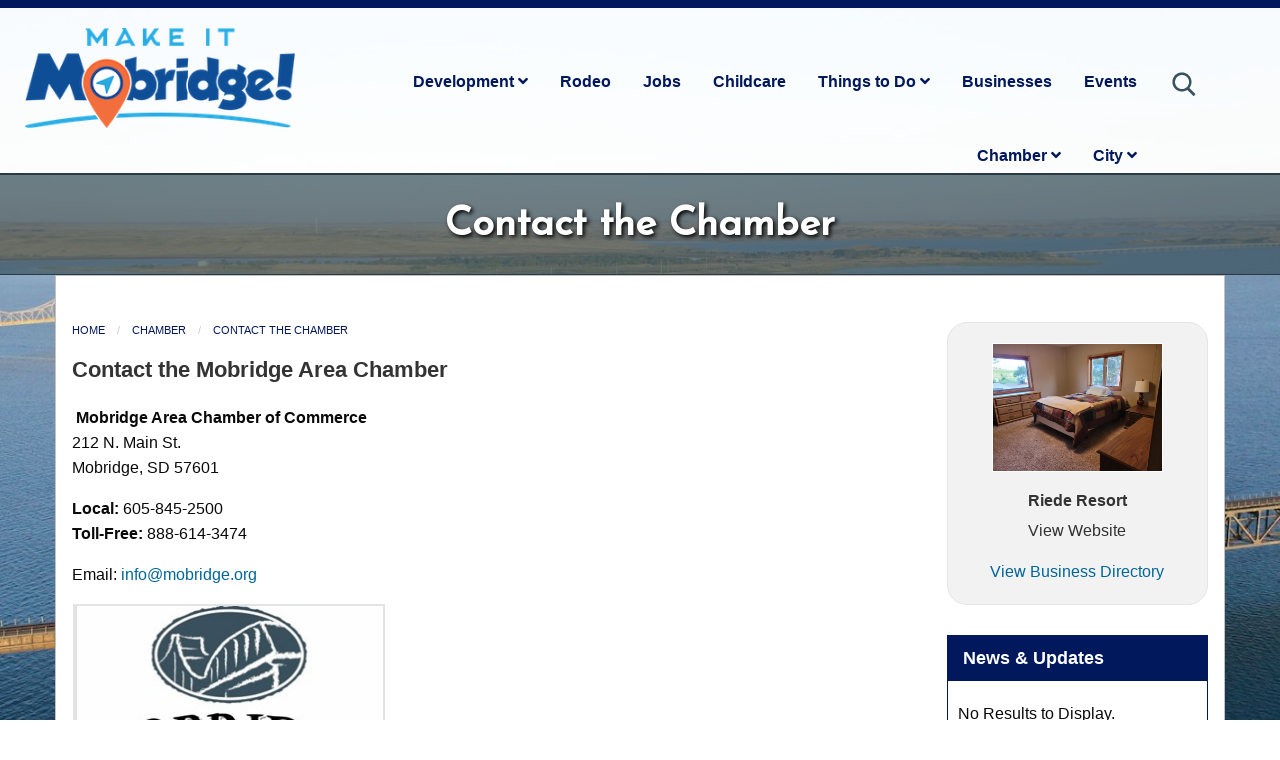

--- FILE ---
content_type: text/html; charset=UTF-8
request_url: https://mobridge.org/contact-chamber
body_size: 7024
content:
<!doctype html>
<html class="no-js" lang="en" dir="ltr">
  <head>
    <meta charset="utf-8">
    <meta http-equiv="x-ua-compatible" content="ie=edge">
    <meta name="viewport" content="width=device-width, initial-scale=1.0">
<title>Contact the Chamber</title><meta name="description" content="Contact the Mobridge Area Chamber of Commerce" />    <link rel="stylesheet" href="css/foundation.css">
    <link rel="stylesheet" href="css/app.css">
    <link href="https://fonts.googleapis.com/css?family=Josefin+Sans&display=swap" rel="stylesheet"> 
	  <link rel="stylesheet" href="css/foundation-icons.css">
	  <link rel="stylesheet" href="css/justifiedGallery.min.css">
	  <link rel="stylesheet" href="css/magnific.css">
    <link rel="stylesheet" href="css/snav.css">
    <link rel="stylesheet" href="css/all-min.css">
    
    <link rel="icon" type="image/png" href="images/mcfavicon.png" />


  </head>
  <body>



<header class="headerwrap"> 

  <div class="grid-container fluid">
    <div class="grid-x grid-padding-x">

        <div class="large-3 medium-12 cell text-center mtop20">
            <a href="index.php"><img src="images/MIM-logo-RGB.png" alt="Mobridge" class="logoimg"></a>
        </div> <!-- end cell -->

        <div class="large-9 medium-12 cell">
        	<div class="smallnav">
            	<ul class="nav-ul" id="menu">
	              <li><a href="search.php"><img src="images/icons/search.svg" alt="search" class="search-icon show-for-large"></a></li>  
                <li><a href="calendar.php">Events</a></li>     
                <li><a href="business-directory.php">Businesses</a></li>  
                <li><a href="things-to-do">Things to Do <em class="fas fa-angle-down show-for-large"></em></a>
                  <ul class="dropdown-menu" style="width: 150px;">
<li><a href="https://mobridge.org/ice-fishing-tournament">Ice Fishing Tournament</a></li><li><a href="https://mobridge.org/fishing">Fishing</a></li><li><a href="https://mobridge.org/hunting">Hunting</a></li><li><a href="https://mobridge.org/business-directory.php?cat=Dining">Dining</a></li><li><a href="https://mobridge.org/business-directory.php">Shopping</a></li><li><a href="https://mobridge.org/library">Library</a></li><li><a href="https://mobridge.org/camping">Camping</a></li><li><a href="https://mobridge.org/sitting-bull-monument">Sitting Bull Monument</a></li><li><a href="https://mobridge.org/calendar.php">Event Calendar</a></li><li><a href="https://mobridge.org/walleye-up">&#039;Walleye Up&#039; Statue</a></li><li><a href="https://mobridge.org/murals">Oscar Howe Murals</a></li>                  </ul>
                </li> 

                <li><a href="childcare">Childcare</a></li> 

<li><a href="jobs.php">Jobs</a></li>
                <li><a href="rodeo">Rodeo</a></li>                     

                  <li><a href="development">Development <em class="fas fa-angle-down show-for-large"></em></a>
                  <ul class="dropdown-menu">
<li><a href="development-available-space">Available Space</a></li><li><a href="development-doing-business">Doing Business</a></li><li><a href="development-facts-data">Facts and Data</a></li><li><a href="development-incentives">Incentives</a></li><li><a href="development-contact">Contact Economic Development</a></li>                  </ul>
                </li>
	              <li><a href="city">City <em class="fas fa-angle-down show-for-large"></em></a>
                  <ul class="dropdown-menu" style="width: 200px;">            
<li style="width: 200px;"><a href="airport">Airport</a></li><li style="width: 200px;"><a href="cemetery">Cemetery</a></li><li style="width: 200px;"><a href="city-departments">City Departments</a></li><li style="width: 200px;"><a href="Licensed">City Licensed Contractors</a></li><li style="width: 200px;"><a href="city">City of Mobridge</a></li><li style="width: 200px;"><a href="council">Council Members</a></li><li style="width: 200px;"><a href="election-info">Election Information</a></li><li style="width: 200px;"><a href="employment">Employment</a></li><li style="width: 200px;"><a href="finance">Finance</a></li><li style="width: 200px;"><a href="fire">Fire Department</a></li><li style="width: 200px;"><a href="Forms">Forms</a></li><li style="width: 200px;"><a href="Housing">Housing &amp; Redevelopment</a></li><li style="width: 200px;"><a href="mobridge-library">Library</a></li><li style="width: 200px;"><a href="city-make-payment">Make a Payment</a></li><li style="width: 200px;"><a href="ordinances">Ordinances</a></li><li style="width: 200px;"><a href="Parks">Parks</a></li><li style="width: 200px;"><a href="planning-zoning">Planning &amp; Zoning</a></li><li style="width: 200px;"><a href="police-dept">Police Department</a></li><li style="width: 200px;"><a href="public-works">Public Works</a></li><li style="width: 200px;"><a href="scherr-howe-event-center">Scherr-Howe Event Center</a></li><li style="width: 200px;"><a href="street">Street Department</a></li><li style="width: 200px;"><a href="mobridge-swimming-pool">Swimming Pool</a></li><li style="width: 200px;"><a href="contact-city">Contact the City</a></li><li><a href="city-agenda.php">City Agenda</a></li>
<li><a href="city-minutes.php">City Minutes</a></li>
<li><a href="city-videos.php">City Videos</a></li>

                  </ul>
                </li>
                  <li><a href="chamber">Chamber <em class="fas fa-angle-down show-for-large"></em></a>
                  <ul class="dropdown-menu">   
<li><a href="business-directory.php">Business Directory</a></li> 
<li><a href="events-programs-overview">Annual Events Overview</a></li><li><a href="join-the-chamber">Be a Chamber Member</a></li><li><a href="chamber-annual-banquet">Chamber Annual Meeting</a></li><li><a href="chamber-bucks">Chamber Bucks</a></li><li><a href="Cornhole">Cornhole Equipment Rental</a></li><li><a href="rentals">Equipment Rentals</a></li><li><a href="beefnfun-20210810102635">Fall Festival Weekend</a></li><li><a href="make-a-payment">Make a Payment</a></li><li><a href="contact-chamber">Contact the Chamber</a></li>
<li><a href="scherr-howe-event-center">Scherr Howe Event Center</a></li>
<li><a href="webcam.php">Webcam</a></li> 



                  </ul>
                </li>
            	</ul>
        	</div>
        </div> <!-- end cell -->

    </div> <!-- end grid-x -->
  </div> <!-- end grid container -->

</header>
<div class="hero-section-chamber">
  <div class="hero-section-text">
    <h1 class="hero1b">
Contact the Chamber    </h1>
  </div>
</div>

<!--  content -->
<section>   
  <div class="grid-container">
    <div class="callout">
    <div class="grid-x grid-margin-x"> 

<div class="large-9 medium-8 cell mbot30 mtop30 contentsec"> 
<nav aria-label="You are here:" role="navigation">
  <ul class="breadcrumbs">
<li><a href="index.php">Home</a></li><li><a href="chamber">Chamber</a></li><li><a href="contact-chamber">Contact the Chamber</a></li>  </ul>
</nav>
<!-- content begin -->
<h2>Contact the Mobridge Area Chamber</h2>

<p><img alt="" src="/ufile/f1/Chamber_Main_Logo.pdf" /><img alt="" src="/ufile/f1/Chamber_Main_Logo.pdf" /><strong>Mobridge Area Chamber of Commerce&nbsp;</strong><br />
212 N. Main St.<br />
Mobridge, SD 57601</p>

<p><strong>Local:</strong> 605-845-2500<br />
<strong>Toll-Free:</strong> 888-614-3474</p>

<p>Email: <a href="mailto:info@mobridge.org">info@mobridge.org</a>&nbsp;</p>

<p><img alt="" src="/ufile/f1/logo_chamber.jpg" style="width: 314px; height: 213px;" />&nbsp;</p>

<p>&nbsp; &nbsp; &nbsp; &nbsp; &nbsp; &nbsp; &nbsp; &nbsp; &nbsp; &nbsp; &nbsp; &nbsp; &nbsp; &nbsp; &nbsp; &nbsp; &nbsp; &nbsp; &nbsp; &nbsp; &nbsp; &nbsp;</p>
<!-- content end -->
</div> <!-- end large 9 --> 

<div class="large-3 medium-4 cell mbot30 mtop30"> 



<div class="callout featuredbusinessright mbot30">
<div class="grid-x grid-padding-x small-up-1 medium-up-1 large-up-1 text-center fbus">

<div class="cell"><a href="http://" target="_blank"><p><img src="/ufile/f1/Riede.jpg" alt="logo"></p><p class="mbot5"><strong>Riede Resort</strong></p><p><a href="http://" target="_blank">View Website</a></p></a></div>

</div>

<p class="text-center"><a href="https://mobridge.org/business-directory.php">View Business Directory</a></p>

</div>


<!-- item -->
<div class="rightcontain">
<h2>News &amp; Updates</h2>

<div class="paditright">

<p style="font-size:16px">No Results to Display.</p>
<p class="mtop20"><a style="color:#555555" href="news-update-chamber.php">View All Updates</a></p>
</div>

</div> <!-- end rightcontain -->
<!-- end item -->

<!-- item -->
<div class="rightcontain2">
<h2>Quick Contact</h2>

<div class="paditright">
<p><strong>Visitors Center</strong><br>212 N Main St<br>Mobridge, SD 57601</p>
<p><em class="fi-telephone"></em> (605) 845-2500<br>
    <em class="fi-mail"></em> <a href="contact-chamber">Email Us</a></p>

</div>

</div> <!-- end rightcontain -->
<!-- end item -->

<!-- item -->
<div class="rightcontain">
<h2>Upcoming Events</h2>

<div class="paditright">

<p><strong><a href="AHBrownLibrarySchool?cid=6562">AH Brown Library School</a></strong></p>
    <p>01-14-2026 to 02-20-2026<br></p><p><strong><a href="2026MeetingDates?cid=6548">2026 Senior Center Meeting Dates</a></strong></p>
    <p>02-09-2026<br>12:30pm</p><p><strong><a href="mobilefoodpantry?cid=6565">Cornerstone Community Church Feed SD Mobile Food pantry</a></strong></p>
    <p>02-16-2026<br>11am - 1pm</p><div class="grid-container">
  <div class="grid-x grid-margin-x">
    <div class="cell small-12"><a href="calendar.php" class="button">View All Events</a></div>
  </div> <!-- end grid-x -->
</div> <!-- end grid-container -->
</div>

</div> <!-- end rightcontain -->
<!-- end item -->

</div> <!-- end large 3 --> 

    </div> <!-- end grid container -->
  </div>
  </div> <!-- end grid x -->

</section>
<!-- end content -->

<!-- start social section -->
<div class="green-wrap">
  <div class="grid-container">
    <div class="grid-x grid-padding-x align-center">

    <div class="large-5 medium-4 small-12 cell mtop10">
    <p class="text-center">
      <form class="show-for-large-up searchform" method="post" action="search.php">
      <div class="input-group input-group-rounded">
          <input class="input-group-field" name="search" id="search" type="search">
        <div class="input-group-button">
        <input type="submit" class="button" value="Search">
        </div>
      </div>
    </form>

    </p>
    </div>

      <div class="large-3 medium-4 small-12 cell mtop10">
    <p class="text-center">
      <a href="https://www.facebook.com/MobridgeAreaChamber/" target="_blank"><em class="fi-social-facebook social"></em></a>
      <a href="https://twitter.com/MobridgeChamber" target="_blank"><em class="fi-social-twitter social"></em></a>
      <a href="https://www.pinterest.com/mobridgearea/" target="_blank"><em class="fi-social-pinterest social"></em></a>
    </p>
    </div>

     <div class="large-4 medium-4 small-12 cell mtop25">
    <p class="text-center"><a href="/pdf/a-gude-to-mobridge-s4.pdf" class="button expanded bold" target="_blank">Get Visitors Guide</a></p>
    </div>

    </div> <!-- end grid-x -->
  </div> <!-- end grid container -->
</div>
<!--end start social section -->

<!-- start join -->
<div class="bluewrap">
  <div class="grid-container">
    <div class="grid-x">
      <div class="large-12 cell text-center mtop20 cursheading">
        <h2>Join Our Chamber of Commerce Today!</h2>
        <p class="text-center"><a href="join-the-chamber" class="button secondary bold">Click Here for More Information</a></p>
      </div>
    </div> <!-- end grid-x -->
  </div> <!-- end grid container -->
</div> <!-- end strip -->
<!--end join-->

<!-- start featured members -->
<div class="mtop30 mbot30">
<h2 class="text-center header2b">Featured Chamber Members</h2>
<!-- start photo gallery -->
<div class="grid-container">
<div class="grid-x grid-padding-x small-up-1 medium-up-2 large-up-2" data-equalizer><div class="cell"><div class="callout bdirlist" data-equalizer-watch><h3 class="text-center feat-member">Shorty&#039;s One Stop</h3><div class="grid-container"><div class="grid-x grid-margin-x"><div class="large-6 cell"><img class="bdirimg" src="/ufile/f1/Shorty_s_better_logo_of_the_building.jpg" alt="logo"></div> <!-- end large 6 cell --><div class="large-6 cell"><p>3005 US Hwy 12-83 (PO Box 214)<br>Selby SD 57601<br><strong>Phone:</strong> (605) 649-7858<br><a href="http://www.conocophillips.com/" target="_blank">View Website</a><br><span class="revlink" data-open="revmod475">Full Information</span><div class="reveal" id="revmod475" data-reveal><p><img class="bdirimg" src="/ufile/f1/Shorty_s_better_logo_of_the_building.jpg" alt="logo"></p><p><strong>Shorty&#039;s One Stop</strong></p><p><strong>Contact:</strong><br>Wanda Swartz</p><p>3005 US Hwy 12-83 (PO Box 214)<br>Selby SD 57601<br><strong>Phone:</strong> (605) 649-7858<br><a href="http://www.conocophillips.com/" target="_blank">View Website</a></p><h3 style="background: rgb(238, 238, 238); border: 1px solid rgb(204, 204, 204); padding: 5px 10px;">A friendly gas station in a small town!&nbsp; We have all you&nbsp;need to fuel your family and your vehicles.&nbsp; We are always open for you!</h3>

<p><img alt="" src="/ufile/f1/Shorty_s_One_Stop%2C_Selby_Logo.jpg" style="width: 300px; height: 300px;" /></p>

<p>&nbsp;</p>

<p>&nbsp;</p>

<p>&nbsp;</p>
<button class="close-button" data-close aria-label="Close modal" type="button"><span aria-hidden="true">&times;</span></button></div></p></div> <!-- end large 6 cell --></div> <!-- end gridx marginx --></div> <!-- end grid container --></div> <!-- end callout bdirelist --></div><div class="cell"><div class="callout bdirlist" data-equalizer-watch><h3 class="text-center feat-member">A &amp; B Business Solutions</h3><div class="grid-container"><div class="grid-x grid-margin-x"><div class="large-6 cell"><img class="bdirimg" src="/ufile/f1/Businesses/A%26B_Business_Solutions.jpg" alt="logo"></div> <!-- end large 6 cell --><div class="large-6 cell"><p>1600 N A Ave<br>Sioux Falls South Dakota 57104<br><strong>Phone:</strong> 800-477-2425<br><a href="http://abbusiness.com" target="_blank">View Website</a><br><span class="revlink" data-open="revmod248">Full Information</span><div class="reveal" id="revmod248" data-reveal><p><img class="bdirimg" src="/ufile/f1/Businesses/A%26B_Business_Solutions.jpg" alt="logo"></p><p><strong>A &amp; B Business Solutions</strong></p><p>1600 N A Ave<br>Sioux Falls South Dakota 57104<br><strong>Phone:</strong> 800-477-2425<br><a href="http://abbusiness.com" target="_blank">View Website</a></p><h2><strong><u>A &amp; B Business Solutions</u></strong></h2>

<p>Equipment, Document Management, Office Supplies, Office Furniture, and Coffee &amp; Water</p>

<p>A&amp;B Business Solutions is a facilitator for businesses that understand value of efficiency and reliable service. We offer a variety of services, products, and equipment, each designed to help you make your business run smoother.</p>

<p>A&amp;B Business Solutions allow you to increase productivity while saving time and money. We provide a wide range of service and product offerings, including Managed Print Services, Managed Document Services, Equipment, Office Supplies, Furniture, Water and Coffee. A&amp;B offers you customized office solutions that are fast, efficient, and secure, with the best possible service to back it up. We are committed to providing the latest technology and highest quality equipment&#39;s available with brands like Ricoh, Toshiba, Samsung, and more. Find the right solution for your office today with A&amp;B Business Solutions.</p>
<button class="close-button" data-close aria-label="Close modal" type="button"><span aria-hidden="true">&times;</span></button></div></p></div> <!-- end large 6 cell --></div> <!-- end gridx marginx --></div> <!-- end grid container --></div> <!-- end callout bdirelist --></div></div> <!-- end grid-x -->
</div> <!-- end grid-container photogallery --><p class="text-center"><a href="business-directory.php">View Business Directory</a></p>
</div> <!-- end strip -->
<!--end featured members -->


<!--  start new/events -->
<section>   
<div class="wood btopchamber">
  <div class="grid-container">
    <div class="grid-x grid-margin-x mtop0 mbot20"> 
  
<div class="large-6 medium-12 cell mtop20 mbot20">       
  <h2 class="text-center header2">Upcoming Events</h2>
  
    <div class="grid-x grid-margin-x small-up-1 medium-up-1 large-up-1">

<div class="cell">

          <div class="grid-x grid-padding-x mtop20 mbot20 align-middle background-blue" data-equalizer data-equalize-on="medium" id="events">

          <div class="large-3 medium-3 small-5">
            <p class="text-center event-callout1" data-equalizer-watch>05.20</p>
          </div>

          <div class="large-9 medium-9 small-7 event-callout2" data-equalizer-watch>
            <h3><strong><a href="National-Walleye-Tournament?cid=6574">2021 National Walleye Tour</a></strong></h3>
            <h4>05-20-2026 to 05-21-2026</h4>
            <p>Launch: 7am &amp; Weigh-in: 3pm</p>
          </div>

          </div>

      </div> <!-- end cell --> <div class="cell">

          <div class="grid-x grid-padding-x mtop20 mbot20 align-middle background-blue" data-equalizer data-equalize-on="medium" id="events">

          <div class="large-3 medium-3 small-5">
            <p class="text-center event-callout1" data-equalizer-watch>05.30</p>
          </div>

          <div class="large-9 medium-9 small-7 event-callout2" data-equalizer-watch>
            <h3><strong><a href="MobridgeIndianRelayRaces?cid=6571">Indian Relay Races 2026</a></strong></h3>
            <h4>05-30-2026 to 05-31-2026</h4>
            <p></p>
          </div>

          </div>

      </div> <!-- end cell --> <div class="cell">

          <div class="grid-x grid-padding-x mtop20 mbot20 align-middle background-blue" data-equalizer data-equalize-on="medium" id="events">

          <div class="large-3 medium-3 small-5">
            <p class="text-center event-callout1" data-equalizer-watch>06.12</p>
          </div>

          <div class="large-9 medium-9 small-7 event-callout2" data-equalizer-watch>
            <h3><strong><a href="2024Denny?cid=6577">16th Annual Denny Palmer Memorial Walleye Classic Fishing Tounament</a></strong></h3>
            <h4>06-12-2026 to 06-13-2026</h4>
            <p>TBA</p>
          </div>

          </div>

      </div> <!-- end cell --> <div class="grid-container">
  <div class="grid-x grid-margin-x">
    <div class="cell small-12">
<div class="button-group">
  <a class="button" href="calendar.php">View All Events</a>
  <a class="button" href="calendar-featured.php">Mobridge Featured Events</a>
</div>
    </div>
  </div> <!-- end grid-x -->
</div> <!-- end grid-container -->
    </div> <!-- end grid-x -->

</div> <!-- end large 6 --> 

<div class="large-6 medium-12 cell mtop20 mbot20">       
  <h2 class="text-center header2">News & Updates</h2>
  
      <div class="grid-x grid-padding-x small-up-1 medium-up-1 large-up-1">

      <div class="cell mbot20 mtop20">

          <div class="large-9 medium-9 small-9 event-callout2" data-equalizer-watch>
            <h3><strong><a href="compplan">Mobridge Comprehensive Plan</a></strong></h3>
            <h4>Posted on 08-06-2019</h4><p>Below is a PDF document of the Mobridge Comprehensive Plan...</p><p class="text-center"><a class="bold" href="compplan">Read More <em class="fi-arrow-right"></em></a></p>
          </div>

      </div><div class="grid-container">
  <div class="grid-x grid-margin-x">
    <div class="cell small-12"><a href="news-update.php" class="button">View All News &amp; Updates</a></div>
  </div> <!-- end grid-x -->
</div> <!-- end grid-container -->

</div> <!-- end large 6 --> 


    </div> <!-- end grid container -->
  </div> <!-- end grid x -->
</div>  
</section>
<!--  end new/events -->

<!-- start strip -->
<div class="strip">
  <div class="grid-container full">
    <div class="grid-x">
      <p></p>
    </div> <!-- end grid-x -->
  </div> <!-- end grid container -->
</div> <!-- end strip -->
<!--end strip -->

<!--start footer -->
<footer>
<div class="footer-wrap">
  <div class="grid-container">
    <div class="grid-x">

    <div class="large-3 medium-13 small-12 cell mtop25">
        <p class="text-center"><a href="index.php"><img src="images/logo.png" alt="Mobridge" class="footer-logo"></a></p>
    </div>

      <div class="large-2 medium-6 small-6 cell mtop25">
        <p class="bold">Visitors Center</p>
        <p><em class="fi-marker footer-icon"></em>
        212 N Main St<br>Mobridge, SD 57601</p>

        <p><em class="fi-telephone"></em> (605) 845-2500</p>
        <p><em class="fi-mail"></em> <a href="">Email Us</a></p>
    </div>

      <div class="large-3 medium-6 small-6 cell mtop25">
          <p class="bold">Quick Links</p>
            <ul>
              <li><a href="index.php">Home</a></li>
              <li><a href="things-to-do">Things to Do</a></li>
              <li><a href="development">Economic Development</a></li>
              <li><a href="city">City of Mobridge</a></li>
              <li><a href="chamber">Chamber of Commerce</a></li>
            </ul>
    </div>

    <div class="large-4 medium-12 small-12 cell mtop25">
    <p class="text-center"><iframe class="footer-vid" src="https://www.youtube.com/embed/C2z_5S2l01U" allow="accelerometer; autoplay; encrypted-media; gyroscope; picture-in-picture" allowfullscreen></iframe></p>
    </div>

  </div> <!-- end grid-x -->
  </div> <!-- end grid container -->
</div> <!-- end footer wrap -->

  <div class="grid-container">
    <div class="grid-x">
    <div class="large-12 mtop10 text-center">
      <p class="copytext">Copyright © 2013-2026 Mobridge Area Chamber & it's licensors.</p>
      </div>
  </div> <!-- end grid-x -->
  </div> <!-- end grid container -->

</footer>
<!--end footer -->

    <script src="js/vendor/jquery.js"></script>
    <script src="js/vendor/what-input.js"></script>
    <script src="js/vendor/foundation.js"></script>
    <script src="js/app.js"></script>
    <script src="js/justifiedGallery.js"></script>
    <script src="js/jquery.justifiedGallery.min.js"></script>
    <script src="js/magnific-min.js"></script>
    <script src="js/snav.js"></script>


<script>
$('#basicExample2').justifiedGallery({
    rowHeight : 225,
    lastRow : 'hide',
    margins : 0,
    maxHeight: 225,
    captions:false,
    randomize:true
});
</script>

<script>
$('#gallerypage').justifiedGallery({
    rowHeight : 200,
    lastRow : 'nojustify',
    margins : 5,
    maxHeight: 200,
    captions:false,
    randomize:true,
});
</script>

<script>
$(document).ready(function() {
        $('.gdiv').magnificPopup({
          delegate: 'a',
          type: 'image',
          tLoading: 'Loading image #%curr%...',
          mainClass: 'mfp-img-mobile',
          gallery: {
            enabled: true,
            navigateByImgClick: true,
            preload: [0,1] // Will preload 0 - before current, and 1 after the current image
          },
          image: {
            tError: '<a href="%url%">The image #%curr%</a> could not be loaded.',
            titleSrc: function(item) {
              return item.el.attr('title') + '';
            }
          }
        });
      });
</script>

<script>
$(document).ready(function(){
$('#menu').slicknav({
prependTo:'.smallnav'
});
});
</script>

<script>

function sendLocation(obj){
var selectedInfo = obj.options[obj.selectedIndex];
if (selectedInfo.value != "nothing"){
window.location.href = "?slocationid=" + selectedInfo.value;
 }
}

function sendCategory(obj){
var selectedInfo = obj.options[obj.selectedIndex];
if (selectedInfo.value != "nothing"){
window.location.href = "?scatid=" + selectedInfo.value;
 }
}

function sortclosedate()
{
    $(this).attr('href', function() {
        return this.href + '&sort=22';
    });
}

pageurl = document.URL;
</script>

  </body>
</html>






--- FILE ---
content_type: text/css
request_url: https://mobridge.org/css/app.css
body_size: 4055
content:
body {
background: url('../images/Mobridge-Drone.jpeg'); 
background-repeat: no-repeat;
background-size: cover;
background-attachment: fixed;
background-position: center;
}


@media screen and (max-width: 39.9375em) {
 #menu {
	display:none;
}
}

@media screen and (max-width: 0em), screen and (min-width: 40em) {
.slicknav_menu {
	display:none;
}
} 

.whitewrap{
	background-color: white;
	width: 100%;
}

.blue{
color: #02185c;
	text-shadow: 0px 0px 0px white;
	font-weight: bold;
	font-size: 40px;
	font-family: 'Josefin Sans', serif;
	margin-bottom: 20px;
}

.bluewrap{
	background-color:#02185c;
	width: 100%;
	background: repeating-linear-gradient(
  		125deg,
  		#2E414A,
  		#2E414A 24px,
  		#02185c 24px,
  		#02185c 48px
	);
}

.blue-a{
 color:#02185c; 
 text-decoration: underline;
 font-weight: bold;
}

.blue-a:hover{
 color:#2E414A; 
 text-decoration: underline;
 font-weight: bold;
}

.blue-a2{
	color:#02185c; 
}

.blue-a2:hover{
	color:#2E414A; 
	text-decoration: underline;
}

.bluewrap h2{
	color: white;
	font-size: 70px;
}

.bluewrap h3{
	color: white;
	font-size: 20px;
	font-weight: normal;
}

.cheader {
font-size:18px;
font-weight:bold;
color:#333333;
}

.alertnotice {
	padding:10px;
	background-color:#E8F0D1;
	border:0px solid #CCCCCC;
	color:#222222;
	text-align:center;
}

.breadcrumbs a {
	color:#02185c;
}

.logoimg{
	height: 100px;
	margin-bottom:20px;
}

.bdirimg {
	max-height:125px;
}

.revlink {
	color:#687F2F;
	cursor:pointer;
}

.revlink:hover {
	color:#A7C44F;
	cursor:pointer;
	text-decoration:underline;
}

.smallfeature {
font-size:14px;
color:#444444;
}

.featuredbusiness {
background-color:#F2F2F2;
border:1px solid #E5E5E5;
padding:20px;
border-radius:20px;
}

.featuredbusiness h2 {
font-size:20px;
color:#666666;
}

.featuredbusiness img {
height:125px;
}

.featuredbusinessright {
background-color:#F2F2F2;
border:1px solid #E5E5E5;
padding:20px;
border-radius:20px;
}

.featuredbusinessright h2 {
font-size:20px;
color:#666666;
}

.featuredbusinessright img {
width:90%;
}

.featuredlist:hover{
border:1px solid #4A5B63;
}

.fbus a {
color:#333333;
}

.fbus a:hover {
text-decoration:none;
}

.flink {
color:#163F67;
text-decoration:underline;
}

.flink:hover {
text-decoration:none;
color:#999999;
}

.cityrcolimg {
	border:0px;
}

.cityrcolimg:hover {
opacity:0.9;
}

.hoverit:hover {
	opacity:0.9;
}

.deptheading {
padding-top:8px;
padding-bottom:8px;
margin-bottom:20px;
border-top:1px solid #666666;
border-bottom:1px solid #666666;
color:#02185c;
}

.footer-wrap{
	background-color:  #022752;
}

.green-wrap{
	width: 100%;
	background-color: #CCDD99;	
}

.blue{
	color: #02185c; 
}

.copytext{
	color: #FFFFFF;
	text-shadow: 2px 2px 8px #111111; 
}

.headerwrap{
	border-top: 8px solid #02185c;
	border-bottom: 2px solid #293A42;
	width: 100%;
	background: rgba(255,255,255,0.9);
}

.nav-ul li{
	display:inline;
	float: right;
	padding-left: 0px;
	padding-top: 40px;
	font-weight: bold;
	font-size: 16px;
	color: #02185c;
}

.nav-ul a:hover{
	border-bottom: 3px solid #CCDD99;
	text-decoration: none;
	color: #02185c;
}

.nav-ul{
	padding-right: 50px;
}

.nav-ul a{
	color: #02185c;
}


.search-icon{
	height: 30px;
	display:inline;
	float: right;
}

.strip{
	background: repeating-linear-gradient(
  		45deg,
  		white,
  		white 6px,
  		#27AAE1 6px,
  		#27AAE1 12px
	);
	width: 100%;
	height: 30px;
}

.strip2{
	background: repeating-linear-gradient(
  		135deg,
  		white,
  		white 12px,
  		#EDEDED 12px,
  		#EDEDED 24px
	);
	width: 100%;
	height: auto;
}

.strip3{
	border-top: 8px solid #27AAE1;
	border-bottom: 8px solid #27AAE1;
	width: 100%;
	height: auto;
}

.strip4{
	border-top: 8px solid #27AAE1;
	width: 100%;
	height: auto;
}

.strip5{
	border-top: 0px solid #27AAE1;
	border-bottom: 0px solid #27AAE1;
	width: 100%;
	height: auto;
}

.icons{
	height:200px;
}

.icons:hover{
	opacity: 0.8;
}

h1{
	color: #FFFFFF;
	text-shadow: 2px 2px 4px #111111;
	font-weight: bold;
	font-size: 40px;
	font-family: 'Josefin Sans', serif;
	margin-bottom: 20px;
}

.hero1{
	color: white;
	font-size: 2.5em;
	font-family: 'Josefin Sans', serif;
	text-shadow: 2px 2px 4px #000000;
	margin-top:20px;
}

.hero1b{
	color: white;
	font-size: 2.5em;
	font-family: 'Josefin Sans', serif;
	text-shadow: 2px 2px 4px #000000;
	margin-top:20px;
}


h2{
	font-family: 'Josefin Sans', serif;
	color: #02185c;
	font-size: 50px;
	margin-bottom:20px;
}

h3{
	font-size: 20px;
	font-weight: bolder;
}

.feat-member{
	font-size: 25px;
	font-weight: bolder;
	margin-bottom: 10px;
}

h4{
	font-size: 18px;
	font-style: italic;
}

.cursheading h2 {
	font-family: 'Josefin Sans', serif;
	color: #FFFFFF;
	font-size: 40px;	
}

.contentsec h1,h2 {
	font-family: "Helvetica Neue", Helvetica, Roboto, Arial, sans-serif;
	color: #02185c;
	font-size: 22px;
	font-weight:bold;
}

.contentsec h3,h4,h5 {
	font-family: "Helvetica Neue", Helvetica, Roboto, Arial, sans-serif;
	color: #02185c;
	font-size: 20px;
	font-weight:bold;
}

.header2{
	font-family: 'Josefin Sans', serif;
	font-size:30px;
	color: #02185c;
}

.header2b{
	font-family: 'Josefin Sans', serif;
	font-size:40px;
	color: #FFFFFF;
	text-shadow: 2px 2px 2px #111111;
}

.header3{
	font-family: 'Josefin Sans', serif;
	font-size:35px;
	color: #02185c;
}

.button{
	background-color: #02185c;
	color: white;
}

.button:hover{
	background-color: #2E414A;
}

.button.secondary{
	background-color: #CCDD99;
	color: #02185c;
}

.button.secondary:hover{
	background-color: #9BB73D;
	color: #02185c;
}

a{
	color: #006699;
}

a:hover{
	color: #0B4D74;
	text-decoration: underline;
}

.container a {
color:#FFFFFF;
}

.img-strip{
	width: 100%;
	height: 50px;
}

.font12 {
	font-size:14px;
}

.borderround {
	border-radius: 10px;
}

.mtop10{
margin-top: 10px;
}

.mtop20{
margin-top: 20px;
}

.mtop30{
margin-top: 30px;
}

.mtop40{
margin-top: 40px;
}

.mtop50{
margin-top: 50px;
}

.mbot5{
margin-bottom: 5px;
}

.mbot10{
margin-bottom: 10px;
}

.mbot20{
margin-bottom: 20px;
}

.mbot30{
margin-bottom: 30px;
}


.mbot40{
margin-bottom: 40px;
}

.mbot60{
margin-bottom: 60px;
}

.bold{
	font-weight: bold;
}

.map{
	border: 0px;
	width: 100%;
	height: 350px;
}

.map2{
	border: 0px;
	width: 100%;
	height: 363px;
}

/* Container holding the image and the text */
.container {
  position: relative;
  text-align: center;
  color: white;
}

/* Centered text */
.centered {
  position: absolute;
  top: 50%;
  left: 50%;
  transform: translate(-50%, -50%);
}

.text-over{
	font-family: 'Josefin Sans', serif;
	font-size: 20px;
	border: 2px solid white;
	padding: 10px;
	width: 200px;
	background-color: rgba(0, 0, 0, 0.5);
	text-shadow: 2px 2px 8px black;
}

.text-over:hover{
	font-family: 'Josefin Sans', serif;
	font-size: 20px;
	border: 2px solid white;
	padding: 10px;
	text-shadow: 2px 2px 8px black;
}

.container:hover {
	opacity: .90;
}

.water{
	background-image: url(images/background-wood.jpg);
	width: 100%;
	height: auto;
}

.event-callout1{
	background-color: #02185c;
	font-family: 'Josefin Sans', serif;
	font-size: 40px;
	color: white;
	margin-bottom: 0px;
}

.news-callout1{
	background-color: #02185c;
	font-family: 'Josefin Sans', serif;
	font-size: 25px;
	color: white;
	margin-bottom: 0px;
}

.event-callout2{
	background-color: #F1F3F3;
	color: #02185c;
	padding: 10px;
	box-shadow: 2px 2px 2px grey;
	border: 1px solid #999999;
}

.event-callout2 a{
	color: #02185c;
	text-decoration: underline;
}

.event-callout9{
	background-color: #F2F2F2;
	color: #02185c;
	padding: 20px;
	border: 1px solid #CCCCCC;
}

.event-callout9 a{
	color: #02185c;
	text-decoration: underline;
}

.background-blue{
	background-color: #02185c;
	box-shadow: 2px 2px 2px grey;
}

.mtop0{
	margin: 0px;
}

.visitors-guide{
	width: 100%;
}

.social{
	color: #02185c;
	font-size: 40px;
	padding-right: 10px;
	padding-left: 10px;
}

footer{
	color: white;
}

footer a{
	color: white;
}

footer a:hover{
	color: white;
	text-decoration: underline;
}

footer li{
	list-style: none;
}

footer ul{
	margin-left: 0px;
}

.mtop25{
	margin-top: 25px;
}

.footer-vid{
	width: 350px;
	height: 200px;
	border: 1px solid white;
	margin-bottom: 30px;
}

.footer-logo{
	width: 120px;
}

.footer-icon{
	color: white;
}

.wood{
	height: auto; 
	width: 100%;
	background-image: url(../images/background-wood3.jpg);"
}

.justified-gallery a:hover{
	opacity: 0.85;
}

.hero-section {
  background: rgba(58,82,94,0.7);
  min-height:100px;
  border-bottom:1px solid #293A42;
  background-size: cover;
  text-align: center;
  vertical-align: center;
  display: -webkit-flex;
  display: -ms-flexbox;
  display: flex;
  -webkit-align-items: center;
      -ms-flex-align: center;
          align-items: center;
  -webkit-justify-content: center;
      -ms-flex-pack: center;
          justify-content: center;
}

.hero-section-development {
  background: rgba(58,82,94,0.7);
  min-height:100px;
  border-bottom:1px solid #293A42;
  background-size: cover;
  text-align: center;
  vertical-align: center;
  display: -webkit-flex;
  display: -ms-flexbox;
  display: flex;
  -webkit-align-items: center;
      -ms-flex-align: center;
          align-items: center;
  -webkit-justify-content: center;
      -ms-flex-pack: center;
          justify-content: center;
}

.hero-section-city {
  background: rgba(58,82,94,0.7);
  min-height:100px;
  border-bottom:1px solid #293A42;
  background-size: cover;
  text-align: center;
  vertical-align: center;
  display: -webkit-flex;
  display: -ms-flexbox;
  display: flex;
  -webkit-align-items: center;
      -ms-flex-align: center;
          align-items: center;
  -webkit-justify-content: center;
      -ms-flex-pack: center;
          justify-content: center;
}

.hero-section-chamber {
  background: rgba(58,82,94,0.7);
  min-height:100px;
  border-bottom:1px solid #293A42;
  background-size: cover;
  text-align: center;
  vertical-align: center;
  display: -webkit-flex;
  display: -ms-flexbox;
  display: flex;
  -webkit-align-items: center;
      -ms-flex-align: center;
          align-items: center;
  -webkit-justify-content: center;
      -ms-flex-pack: center;
          justify-content: center;
}

.callout.secondary{
	border: 2px solid #9BB73D;
}

.callout-side{
	background-color: #02185c;
	padding-top:7px;
	margin-bottom: 0px;
}

.callout-side h3{
	color: white;
	padding-bottom: 7px;
}

.callout-side2{
	border: 2px solid #02185c;
	background-color: white;
	padding:10px;
	margin-top: 0px;
}


.side-padding{
	padding-right: 30px;
}

.text-over2{
	font-family: 'Josefin Sans', serif;
	font-size: 16px;
	border: 2px solid white;
	padding: 10px;
	width: 70%;
	background-color: rgba(0, 0, 0, 0.2);
	text-shadow: 2px 2px 8px black;
}

.text-over2:hover{
	font-family: 'Josefin Sans', serif;
	font-size: 16px;
	border: 0px;
	padding: 10px;
	background-color: white;
	color: #02185c;
	text-shadow: 0px 0px white;
}

.callout h2{
	color: #333333;
}

.callout img{
	border: 1px solid white;
}

.callout.secondary h2{
	color: #02185c;
}

ul.nav-ul li ul {
	width: 12em;
	position: absolute;
	left: -999em;
	background-color: white;

}

.nav-ul li:hover ul {
	left: auto;
	position: absolute;
}

ul.nav-ul a{
	display: inline-block;
	padding: 0.3em 1em;
}

.dropdown-menu li{
	float: left;
	padding-left: 5px;
	font-size: 16px;
	padding-top: 0px;
	padding-bottom: 0px;
}

.dropdown-menu{
	border: 1px solid #28ADE5;
	z-index: 99999;
	width: auto;
}

.dropdown{
	height: 13px;
}

.grid-y{
	margin-bottom: 50px;
}

.bus-directory{
	border: 1px solid #E5E5E5;
	padding-top: 5px;
	padding-left: 5px;
}

.italic{
	font-style: italic;
}

.bdirlist {
	background-color:#F2F2F2;
	border:1px solid #CCCCCC;
}

.bdirlist p {
	color:#333333;
}

.bdirlist h3 {
	color:#333333;
}

.bdirlist a {
	color:#687F2F;
}

.bdirlist a:hover {
	color:#A7C44F;
	text-decoration: underline;
}

.bdirlist img {
	border:0px;
}

.searchbutton2 {
	background-color:#02185c;
	color:#FFFFFF;
	padding:5px;
}

.searchbutton2:hover {
	background-color:#2F344C;
	color:#FFFFFF;
	padding:5px;
	cursor:pointer;
}

.hideit {
  border: 0;
  clip: rect(0 0 0 0);
  height: 1px;
  margin: -1px;
  overflow: hidden;
  padding: 0;
  position: absolute;
  width: 1px;
}

.homesep2 {
	font-family: "Helvetica Neue", Helvetica, Roboto, Arial, sans-serif;
	font-size:22px;
	font-weight:bold;
}

.btopchamber {
border-top:1px solid #E5E5E5;
}

.rightcontain {
background-color:#FFFFFF;
border:1px solid #02185c;
width:100%;
padding:0px;
margin-bottom:20px;
}

.rightcontain h2 {
width:100%;
background-color:#02185c;
color:#FFFFFF;
padding:10px 15px;
font-size:18px;
}

.rightcontain2 {
background-color:#FFFFFF;
border:1px solid #3A5E58;
width:100%;
padding:0px;
margin-bottom:20px;
}

.rightcontain2 h2 {
width:100%;
background-color:#3A5E58;
color:#FFFFFF;
padding:10px 15px;
font-size:18px;
}


.rightcontain3 h2 {
width:100%;
background-color:#02185c;
color:#FFFFFF;
padding:15px;
font-size:18px;
	margin: 0;
}


.paditright {
padding:0px 10px;
}

.rightlistingp {
margin-bottom:5px;
padding-bottom:5px;
margin-top:5px;
padding-top:5px;
border-bottom:1px solid #CCCCCC;
}

.calitem {
margin-top:10px;
margin-bottom:10px;
padding:8px;
border-bottom:1px solid #E5E5E5;
}

.calitemh p {
margin-top:5px;
margin-bottom:5px;
padding:5px;
border-bottom:1px solid #E5E5E5;
font-size:14px;
font-weight:bold;
}

.calviewd {
	float:right;
}

.caldate {
color:#222222;
font-size:16px;
font-weight:bold;
margin-bottom:5px;
background-color:#E5E5E5;
padding:5px;
border:1px solid #CCCCCC;
}

.caldateh {
color:#006699;
font-weight:bold;
margin-bottom:10px;
font-size:20px;
}

.navcallout{
  padding: 0;
  margin: 0;
}

.rightcontain22 {
background-color:#FFFFFF;
width:100%;
padding:0px;
margin-bottom:20px;
}

.rightcontain22 h2 {
width:100%;
background-color:#3A5E58;
color:#FFFFFF;
padding:10px 15px;
font-size:18px;
margin-bottom: 0;
}

.navcallout li{
list-style-position: outside;
}

.rightcontain22 .navcallout{
  list-style: none;
  font-weight: bold;
  border-left: 0.5px solid #09224e;
  border-right: 0.5px solid #09224e;
}

.rightcontain22 .navcallout li{
  border-bottom: 0.5px solid #09224e;
  padding: 5px 10px;
}

.rightcontain22 .navcallout li:hover{
  background-color: #e8e8e8;
}

.rightcontain22 .navcallout li a{
	display:block;
}

.rightcontain22 .navcallout li a:hover{
  text-decoration: none;
}

.mtop0{
	margin-top: 0px;
	padding-top: 0px;
}

/* slider */
    .ris-slider-container {
      position: relative;
      width: 100%;
      /* Removed max-width to allow full container width */
      margin: 0 auto;
      overflow: hidden;
      border-radius: 8px;
    }
    
    .ris-slider-track {
      display: flex;
      transition: transform 0.5s ease-in-out;
      /* Removed fixed height */
    }
    
    .ris-slide {
      width: 100%;
      flex-shrink: 0;
      /* Allow aspect ratio to be maintained */
      position: relative;
    }
    
    .ris-slide img {
      width: 100%;
      height: auto; /* Allow natural height */
      display: block; /* Remove any extra spacing */
      max-width: 100%;
    }
    
    .ris-arrow {
      position: absolute;
      top: 50%;
      transform: translateY(-50%);
      background-color: rgba(255, 255, 255, 0.5);
      border: none;
      border-radius: 50%;
      width: 40px;
      height: 40px;
      display: flex;
      justify-content: center;
      align-items: center;
      cursor: pointer;
      z-index: 10;
      transition: background-color 0.3s;
    }
    
    .ris-arrow:hover {
      background-color: rgba(255, 255, 255, 0.75);
    }
    
    .ris-arrow:focus {
      outline: none;
    }
    
    .ris-prev {
      left: 10px;
    }
    
    .ris-next {
      right: 10px;
    }
    
    /* Responsive adjustments */
    @media (max-width: 768px) {
      /* Responsive styles that don't restrict height */
    }
    
    @media (max-width: 480px) {
      .ris-arrow {
        width: 30px;
        height: 30px;
      }
    }

--- FILE ---
content_type: image/svg+xml
request_url: https://mobridge.org/images/icons/search.svg
body_size: 1320
content:
<?xml version="1.0" encoding="UTF-8" standalone="no"?>
<!DOCTYPE svg PUBLIC "-//W3C//DTD SVG 1.1//EN" "http://www.w3.org/Graphics/SVG/1.1/DTD/svg11.dtd">
<svg width="100%" height="100%" viewBox="0 0 300 300" version="1.1" xmlns="http://www.w3.org/2000/svg" xmlns:xlink="http://www.w3.org/1999/xlink" xml:space="preserve" xmlns:serif="http://www.serif.com/" style="fill-rule:evenodd;clip-rule:evenodd;stroke-linejoin:round;stroke-miterlimit:2;">
    <g transform="matrix(0.75,0,0,0.75,0,0)">
        <g transform="matrix(1.33333,0,0,1.33333,-15.3448,16.8288)">
            <path d="M140.969,21.299C193.797,21.299 236.687,64.188 236.687,117.017C236.687,169.845 193.797,212.735 140.969,212.735C88.14,212.735 45.251,169.845 45.251,117.017C45.251,64.188 88.14,21.299 140.969,21.299ZM141.818,47.441C180.532,47.441 211.963,78.872 211.963,117.586C211.963,156.3 180.532,187.731 141.818,187.731C103.104,187.731 71.673,156.3 71.673,117.586C71.673,78.872 103.104,47.441 141.818,47.441Z" style="fill:rgb(58,82,94);"/>
        </g>
        <g transform="matrix(0.672397,0.672397,-0.513889,0.513889,722.824,-591.702)">
            <path d="M417.965,1274.85C417.965,1267.67 413.516,1261.85 408.036,1261.85L286.525,1261.85C281.045,1261.85 276.596,1267.67 276.596,1274.85L276.596,1300.83C276.596,1308 281.045,1313.82 286.525,1313.82L408.036,1313.82C413.516,1313.82 417.965,1308 417.965,1300.83L417.965,1274.85Z" style="fill:rgb(58,82,94);"/>
        </g>
    </g>
</svg>
